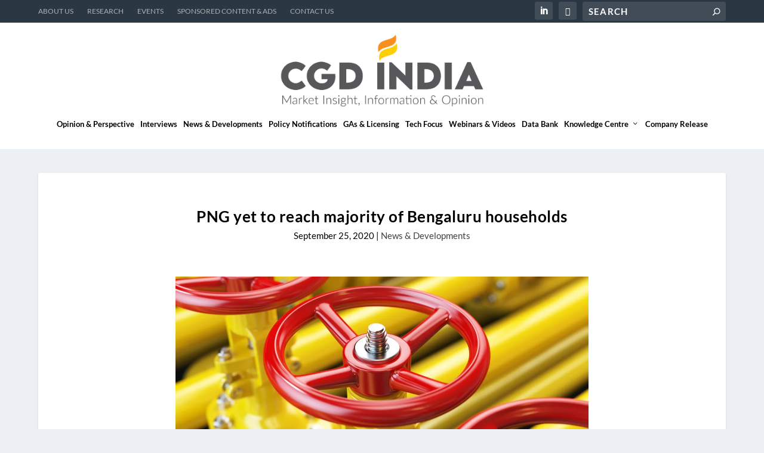

--- FILE ---
content_type: text/css
request_url: https://cgdindia.net/wp-content/themes/ChildThemeExtra/style.css?ver=4.27.4
body_size: 120
content:
/*
Theme Name:Child Theme for Extra
Theme URI: http://diviwarriors.com/
Description: Child Theme For Extra
Author: Faisal H
Author URI: http://diviwarriors.com/
Template: Extra
Version: 1.0
*/

/* Start your custom CSS bellow this comment
============================================ */

